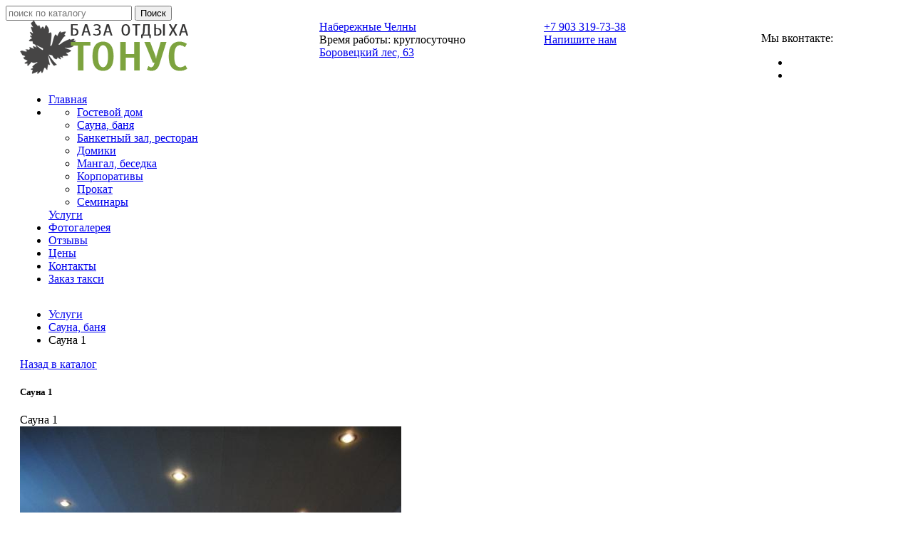

--- FILE ---
content_type: text/html; charset=utf-8
request_url: https://bazatonus.ru/services/sauna/sauna-1_2368713.html
body_size: 9415
content:
<!DOCTYPE html>
<html lang="ru" prefix="og: http://ogp.me/ns#" class=''>

	<head>
		<meta charset="utf-8">
		<title>Сауна База Тонус </title>
		
		
		
		<meta name="robots" content="index, follow" />
		<meta name="yandex" content="index,follow" />
		<meta name="googlebot" content="index,follow" />

		<meta name="description" content="2-х этажная сауна на 12 человек с 
бассейном 2,2 х 5,2 метра глубина 2 метра, большая парилка, 2 душевые, зона отдыха, бильярд (12), телевизор, DVD, музыкальный центр,  3 комнаты отдыха." />
		<meta name="keywords" content="" />

		<meta property="og:locale" content="ru_RU">
		<meta property='og:type' content='website'>
		<meta property='og:url' content='https://bazatonus.ru/services/sauna/sauna-1_2368713.html'>
		
		<meta property='og:title' content='Сауна 1'>
	
	<meta property='og:image' content='https://bazatonus.ru/a/tonys/files/multifile/2353/DSC_0977.JPG'>
	<meta property='og:image:secure_url' content='https://bazatonus.ru/a/tonys/files/multifile/2353/DSC_0977.JPG'>
		<meta name='viewport' content='width=device-width,initial-scale=1.0,maximum-scale=1.0,user-scalable=0'>		<link rel='icon' href='/favicon.ico' type='image/x-icon'>
		<link rel='shortcut icon' href='/favicon.ico' type='image/x-icon'>

				<link rel='canonical' href='https://bazatonus.ru/services/sauna/sauna-1_2368713.html'>
		<script src="/js/jquery-2.1.4.min.js"></script>
		<script src="//cdn.jsdelivr.net/jquery.goodshare.js/3.2.5/goodshare.min.js" async></script>

		<meta name="yandex-verification" content="abb47aa5f9df07e6" />
<style>
@import url('https://fonts.googleapis.com/css?family=Roboto:400,400i,700,700i|Scada:400,700');
</style>
<meta name="google-site-verification" content="1oOestQMdItO8EKsgS_aRONfYqp8ApqUm-oqW4vmqQ8" />

<script src="/plugins/parallax/parallax.js"></script>
<script>
$(window).bind('scroll',function(e){
    parallaxScroll();
});


function parallaxScroll(){
  var scrolled = $(window).scrollTop();
  $('.zone3_parallacs').css('bottom',(-300-(scrolled*.60))+'px');

  if(window.matchMedia('(min-width: 1279px)').matches)
  {
      $('.adv_parallacs').css('bottom',(80-(scrolled*.40))+'px');
  } else if(window.matchMedia('(min-width: 780px)').matches){
      $('.adv_parallacs').css('bottom',(-0-(scrolled*.40))+'px');
  } else if(window.matchMedia('(max-width: 779px)').matches){
      $('.adv_parallacs').css('bottom',(300-(scrolled*.40))+'px');
  }
}

</script>
		
		
		
		<link href='/css/bannerslider.css' rel='Stylesheet' type='text/css'>		<LINK href='/css/grid1000.css' rel='Stylesheet' type='text/css'>
		<LINK href='/css/grid1200.css' media='screen and (min-width:1280px)' rel='Stylesheet' type='text/css'>		<link rel="stylesheet" href="/css/style.css?v=1755000511">
		<LINK href='/a/tonys/bc_custom.css?v=1768483633' rel='Stylesheet' type='text/css'>
		<LINK href='/css/mobile.css' media="screen and (max-width:780px)" rel='Stylesheet' type='text/css'>
		

		<meta name='theme-color' content='#7da33f'><meta name='msapplication-TileColor' content='#7da33f'>
			</head>

	

	<body   data-metrikaid='46095471' class='shema1  subdiv-services subdiv-sauna sitew1200  notauth  innerpage  st614 page106423 class2001 level2  page106423obj class2001obj pageobj nocity 2001'>

		<!--noindex-->
		<section id='mobpanel' class='mobyes mainmenubg'>
			<div class='panelwrap'>
				<a href='' title='Меню' id='mobmenu' class='butt mobaction noborder'><span></span></a>

				<div class='panelr '>
					<a href='' title='Поиск по каталогу' id='mobsearch' class='butt mobaction noborder'><span class='icons i_search'></span></a>					<a href='/cart/' title='Корзина' id='mobcart' class='butt mobaction noborder'><span class='icons i_cart1'></span></a>
				</div>
			</div>
			<div class='panelsearch mainmenubg none'>
				<form class="searchform" action="/search/" method="get">
					<input value="" type="text" name="find" placeholder="поиск по каталогу">
					<span class="btn-strt"><input type="submit" class="submit" value="Поиск"></span>
				</form>
			</div>
		</section>

		<section class='menu mainmenubg mobyes'></section>
		<!--/noindex-->
		<div id='site'>
			<div class='topfix'></div>
						<div id='main'>

				<div class='zone12'>

					
					<header id='header' data-zone='12' class='zone header_top container_12 cb'>
						<div class='yesmob topplashmob'></div>
						<section class='blocks  grid_4  start class2047 notitle h100 blk_nomarg_head blk_nomarg_cont blk_nomarg_cont_lr_b blk_nomarg_cont_lr_h block21878' data-prior='1' data-blockid='21878' id='block21878' data-width='4' data-sub='106318' data-cc='104574' ><article class='cb blk_body'><div class='blk_body_wrap'><div class=basictext>    <meta property='og:image' content='https://bazatonus.ru/a/tonys/files/106355/104609/logo111.png' />    <div class="obj  obj641">
                <a  rel="nofollow" href='/' id='logo'><img src='/a/tonys/files/106355/104609/logo111.png' alt='Базы отдыха Тонус' /></a>
                    </div>
    
    
</div></div></article></section><!-- not cache 21878 --><section class='blocks  grid_3  notitle h100 msg6 blk_nomarg_head blk_nomarg_cont blk_nomarg_cont_lr_b blk_nomarg_cont_lr_h block21880' data-prior='3' data-blockid='21880' id='block21880' data-width='3' data-sub='106318' data-cc='104574' ><article class='cb blk_body'><div class='blk_body_wrap'><div class='blockText basictext'><div class="regper_link iconsCol icons i_city">					<a href="#nk-targeting" data-type="pop" data-metr="targtoplink" data-okno="targeting">Набережные Челны</a>				</div></div><div class='cb tel_links obj'>

		<div class='tel_lnk_text'>Время работы: круглосуточно</div>

		

		
		<div class='tel_lnk_btn'>

			

			

			

			

			
				<div class='regper_link iconsCol icons i_city'>
					<a href='#nk-adresmap' id='link-map' data-type='pop' data-metr='maptoplink' data-okno='adresmap' data-iframe='/contacts/contacts_1517.html?isNaked=1'>Боровецкий лес, 63</a>
				</div>
			
		</div>
		

	</div></div></article></section><!-- not cache 21880 --><section class='blocks  grid_3  end notitle h100 msg5 blk_nomarg_head blk_nomarg_cont blk_nomarg_cont_lr_b blk_nomarg_cont_lr_h block21882' data-prior='5' data-blockid='21882' id='block21882' data-width='3' data-sub='106318' data-cc='104574' ><article class='cb blk_body'><div class='blk_body_wrap'><div class='cb tel_links obj'>

		

		
			<div class='tel_lnk_phone'>
				<div class='tel_lp_item '><a href='tel:+79033197338' id='link-tel-1' data-metr='headphone'> +7 903 319-73-38</a>
			</div>

			

		</div>

		
		<div class='tel_lnk_btn'>

			
				<div class='regper_link iconsCol icons i_sendmail'>
					<a href='#nk-feedback' id='link-feedback' data-type='pop' data-metr='mailtoplink' data-okno='feedback' data-loads='/feedback/?isNaked=1'>Напишите нам</a>
				</div>
			

			

			

			

			
		</div>
		

	</div></div></article></section><!-- not cache 21882 --><section class='blocks  grid_2  class2011 notitle h100 blk_nomarg_head blk_nomarg_cont blk_nomarg_cont_lr_b blk_nomarg_cont_lr_h block21910' data-prior='30' data-blockid='21910' id='block21910' data-width='2' data-sub='106318' data-cc='104574' ><article class='cb blk_body'><div class='blk_body_wrap'><div class='blockText basictext'><p>Мы вконтакте:</p></div>
	<ul class='soc_bar'>
<li class='obj  obj1879'>
<a target=_blank rel=nofollow href='https://vk.com/tonusbaza' ></a>
</li>

<li class='obj  obj1881'>
<a target=_blank rel=nofollow href='https://www.instagram.com/baza_tonus/' style='background-position: -194px 0'></a>
</li>

</ul>

<script type="application/ld+json">
{
"@context" : "http://schema.org",
"@type" : "Organization",
"name" : "Базы отдыха Тонус",
"url" : "http://bazatonus.ru",
"sameAs" : ["https://vk.com/tonusbaza","https://www.instagram.com/baza_tonus/"]
}
</script>

</div></article></section><!-- not cache 21910 -->					</header>
				</div>

				<div data-zone='7' class='zone zone7' id='zone7'><div class='container_12 cb'><section class='blocks  grid_100  mainmenu submenutype1 start end notitle nomarg1 blk_nomarg_head blk_nomarg_cont blk_nomarg_cont_lr_b blk_nomarg_cont_lr_h block21885' data-prior='8' data-blockid='21885' id='block21885' data-width='100' data-sub='106318' data-cc='104574' ><article class='cb blk_body'><div class='blk_body_wrap'><nav class='header_bot elwidth100 menu-img-no'><ul class='header_menu'>
	
	<li class='sub106317 '>
	<a data-o='0' href='/'><span class='mn_sp_1'><span class='menu_img_top'></span><span>Главная</span></span></a>
	</li>
	
	<li class='active sub106338 menu-drop'><ul class='h_menu_sec'><li class='sub106422'><a data-o='0' href='/services/gostinica/'><span class='mn_sp_2'><span>Гостевой дом</span></span></a></li> <li class='active sub106423'><a data-o='0' href='/services/sauna/'><span class='mn_sp_2'><span>Сауна, баня</span></span></a></li> <li class='sub106424'><a data-o='0' href='/services/kafe/'><span class='mn_sp_2'><span>Банкетный зал, ресторан</span></span></a></li> <li class='sub106425'><a data-o='0' href='/services/domiki/'><span class='mn_sp_2'><span>Домики</span></span></a></li> <li class='sub106426'><a data-o='0' href='/services/mangal-besedka/'><span class='mn_sp_2'><span>Мангал, беседка</span></span></a></li> <li class='sub106427'><a data-o='0' href='/services/korporativy/'><span class='mn_sp_2'><span>Корпоративы</span></span></a></li> <li class='sub106428'><a data-o='0' href='/services/prokat/'><span class='mn_sp_2'><span>Прокат</span></span></a></li> <li class='sub106429'><a data-o='0' href='/services/seminary/'><span class='mn_sp_2'><span>Семинары</span></span></a></li> </ul>
	<a data-o='0' href='/services/'><span class='mn_sp_1'><span class='menu_img_top'></span><span>Услуги</span></span></a>
	</li> 
	
	<li class='sub106325 '>
	<a data-o='0' href='/photogallery/'><span class='mn_sp_1'><span class='menu_img_top'></span><span>Фотогалерея</span></span></a>
	</li>
	
	<li class='sub106329 '>
	<a data-o='0' href='/reviews/'><span class='mn_sp_1'><span class='menu_img_top'></span><span>Отзывы</span></span></a>
	</li>
	
	<li class='sub145159 '>
	<a data-o='0' href='/ceny/'><span class='mn_sp_1'><span class='menu_img_top'></span><span>Цены</span></span></a>
	</li>
	
	<li class='sub106335 '>
	<a data-o='0' href='/contacts/'><span class='mn_sp_1'><span class='menu_img_top'></span><span>Контакты</span></span></a>
	</li>
	
	<li class='sub140060 '>
	<a data-o='0' href='/taksi-maksim/'><span class='mn_sp_1'><span class='menu_img_top'></span><span>Заказ такси </span></span></a>
	</li></ul></nav></div></article></section><!-- not cache 21885 --></div></div>				
				<section id='center'>
					<div class='centerwrap container_12'>


													<section class='line_info cb grid_12 start end nomob'>
																	<ul class='xleb' itemscope itemtype="http://schema.org/BreadcrumbList">
										<li class='xleb-item --/services/--'>
		<span itemscope='' itemprop='itemListElement' itemtype='http://schema.org/ListItem'>
			<span itemprop='name'>
				<a href='https://bazatonus.ru/services/' itemprop = 'item'>Услуги<span class='xleb-close'></span></a>
			</span>
			<meta itemprop='position' content='1'>
		</span>
	</li><li class='xleb-item --/services/sauna/--'>
		<span itemscope='' itemprop='itemListElement' itemtype='http://schema.org/ListItem'>
			<span itemprop='name'>
				<a href='https://bazatonus.ru/services/sauna/' itemprop = 'item'>Сауна, баня<span class='xleb-close'></span></a>
			</span>
			<meta itemprop='position' content='2'>
		</span>
	</li><li class='xleb-item'>
		<span itemscope='' itemprop='itemListElement' itemtype='http://schema.org/ListItem'>
			<span><span itemprop='name'>Сауна 1</span></span>
			<link itemprop='item' href='https://bazatonus.ru/services/sauna/sauna-1_2368713.html'>
			<meta itemprop='position' content='3'>
		</span>
	</li>									</ul>
																<a href='/services/sauna/' class='back_catalog icons i_left'>Назад в каталог</a>							</section>
						
						

						
						
													<section id='sidebar' data-zone='1' class='zone zone1 grid_3 start'>
																															</section>
						
						<section id='content' class='end start grid_12'>
														<div data-zone='15' class='zone zone15 cb' id='zone15'></div>																					<div data-zone='2' class='zone zone2 cb' id='zone2'></div>
							<section class='start end grid_12 typeblock  blk_nomarg_cont_lr_b'><article>
							
																				<!-- ok cachItemParam --><!-- ok cachItemParam --><!-- ok cachItemParam -->
	<div itemscope itemtype='http://schema.org/Product' class=' itemcard product-item'  data-typecount='1' data-id='2368713' data-origname="Сауна 1" data-name="Сауна 1" data-sub='106423' data-origprice='1700' data-price='1700' data-count='1' data-origstock='0' data-stock='0' data-hex='b2408d9ecb8f4e0596cf8575d7f4d677' data-orighex='b2408d9ecb8f4e0596cf8575d7f4d677' data-fromxls='' data-xlslist='' 	0>

					<div class="title">
				<h1  itemprop='name'>
					Сауна 1				</h1>
			</div>
				<div class='none'>Сауна 1</div>
		<div class="content_main">

			<div class='gallery'><div class='gallery_big'>
			<div class='mainphotos'><div class='mainphoto'><a href='/a/tonys/files/multifile/2353/DSC_0977.JPG' title='Сауна 1 ' rel='photo[fots]'>
	  <img itemprop='image' src='/a/tonys/files/multifile/2353/DSC_0977.JPG' alt='Сауна 1 ' title='Сауна 1 '>
	  </a></div><div class='mainphoto'><a href='/a/tonys/files/multifile/2353/DSC_0705.JPG' title='Сауна 1 ' rel='photo[fots]'>
	  <img itemprop='image' src='/a/tonys/files/multifile/2353/DSC_0705.JPG' alt='Сауна 1 ' title='Сауна 1 '>
	  </a></div><div class='mainphoto'><a href='/a/tonys/files/multifile/2353/DSC_0706.JPG' title='Сауна 1 ' rel='photo[fots]'>
	  <img itemprop='image' src='/a/tonys/files/multifile/2353/DSC_0706.JPG' alt='Сауна 1 ' title='Сауна 1 '>
	  </a></div><div class='mainphoto'><a href='/a/tonys/files/multifile/2353/DSC_0890.JPG' title='Сауна 1 ' rel='photo[fots]'>
	  <img itemprop='image' src='/a/tonys/files/multifile/2353/DSC_0890.JPG' alt='Сауна 1 ' title='Сауна 1 '>
	  </a></div><div class='mainphoto'><a href='/a/tonys/files/multifile/2353/DSC_0893.JPG' title='Сауна 1 ' rel='photo[fots]'>
	  <img itemprop='image' src='/a/tonys/files/multifile/2353/DSC_0893.JPG' alt='Сауна 1 ' title='Сауна 1 '>
	  </a></div><div class='mainphoto'><a href='/a/tonys/files/multifile/2353/DSC_0895.JPG' title='Сауна 1 ' rel='photo[fots]'>
	  <img itemprop='image' src='/a/tonys/files/multifile/2353/DSC_0895.JPG' alt='Сауна 1 ' title='Сауна 1 '>
	  </a></div></div>
			<div class='blk_status'><div class='blk_st'><span style='background: #5fb138; color:#ffffff;'>Новинка</span></div></div>
			</div>
			<div class='gallery_mini' data-jcarouselpagination='true'><a class='g_m_img' href='#3'><span class='g_m_click'><img src='/a/tonys/files/multifile/2353/preview_DSC_0977.JPG' alt=''></span></a><a class='g_m_img' href='#4'><span class='g_m_click'><img src='/a/tonys/files/multifile/2353/preview_DSC_0705.JPG' alt=''></span></a><a class='g_m_img' href='#5'><span class='g_m_click'><img src='/a/tonys/files/multifile/2353/preview_DSC_0706.JPG' alt=''></span></a><a class='g_m_img' href='#6'><span class='g_m_click'><img src='/a/tonys/files/multifile/2353/preview_DSC_0890.JPG' alt=''></span></a><a class='g_m_img' href='#7'><span class='g_m_click'><img src='/a/tonys/files/multifile/2353/preview_DSC_0893.JPG' alt=''></span></a><a class='g_m_img' href='#8'><span class='g_m_click'><img src='/a/tonys/files/multifile/2353/preview_DSC_0895.JPG' alt=''></span></a><div class='g_m_img'></div><div class='g_m_img'></div><div class='g_m_img'></div><div class='g_m_img'></div></div></div>
			<div class="content_info">

				<div class="cord_info_top">
										<div class="bookmark"><span title='Избранное'
							class="bookmark_1 none "></span>
											</div>
					<div class="card_stars">
						<div class="sars_select star_0"></div>
					</div>
					<div class="card_otzyv"><a href='' data-scrollto='.a_reviewtab'>0							отзывов</a></div>
																				<div class="have_item">

													<span class='c_nalich no_nalich'>Под заказ</span>						
													<span class="zadat_voprospr"><a href="#nk-feedback" data-type='pop' data-metr="mailtoplink"
									data-title='Задать вопрос продавцу' data-okno="feedback"
									data-loads="/feedback/?isNaked=1&itemId=2368713"><span>Задать вопрос продавцу</span></a></span>
											</div>
				</div>

				<div class="type_tovar">
																			</div>

				<div class="opis_price_card">
					<div itemprop="aggregateRating" itemtype="http://schema.org/AggregateRating" itemscope="">
						<meta itemprop="reviewCount" content="5">
						<meta itemprop="ratingValue" content="4.795453610">
					</div>
					<div class="opis_kol" itemprop='offers' itemscope itemtype='http://schema.org/Offer' data-discont=''>


													<meta itemprop='priceCurrency' content='RUB' />								<div class="normal_price "><span
										class='cen' itemprop='price'>1 700</span> <span class="rubl">c</span></div>
						
													<div class="add_input">
								<input type="number" name='count' value="1">
								<span class="add_inp_click add_inp_up"></span>
								<span class="add_inp_click add_inp_down"></span>
							</div>
						
						

					</div>
					
											<div class="incartblock add_button_card ">
																								<a href='' href='#nk-oneorder' data-type='pop' data-okno='oneorder'
										data-loads='/cart/add_cart.html?isNaked=1&itemId=2368713'
										class="add_basket i_cart1 icons  inorder btn-bg mainmenubg ">
										<span class="add_text">Оформить заказ</span>

									</a>
													</div>
					
									</div>

									<div class="card_info_bot">
						<div class="pl_z">
							
																				</div>
						<div class="repost">
							<div class="repost_text">Поделиться:</div>
							<script src="//yastatic.net/es5-shims/0.0.2/es5-shims.min.js"></script>
							<script src="//yastatic.net/share2/share.js"></script>
							<div class="ya-share2"
								data-services="vkontakte,facebook,odnoklassniki,moimir,gplus,viber,whatsapp,skype,telegram">
							</div>

						</div>
					</div>
				

			</div><!-- end content_info -->

		</div><!-- end content_main -->

								
			<div id="kz_tabs" class="vkladki">
				<ul class="kz_tabs_items tabname">
					<li class="act"><a class='a_tovartext' data-opt="1"><span class="vk_op">Описание товара</span></a>
					</li>
										<li><a class='a_reviewtab' data-opt="2"><span class="vk_op">Отзывы</span><span
								class="d_opt">0</span></a></li>
														</ul>

				<div class="kz_tabs_text tabs">
					<div data-opt="1" class="text_block">

												
						<div class='basictext cb' itemprop="description">
							<p>2-х этажная сауна на 25 человек с&nbsp;<br />бассейном 2,2 х 5,2 метра глубина 2 метра, большая парилка, 2 душевые, зона отдыха, бильярд (12), телевизор,&nbsp; 3 комнаты отдыха, холодильник, микроволновка, чайник, фен.</p><p><strong>Цена:</strong> час 1700р (25 человек)</p><p>&nbsp;&nbsp;&nbsp;&nbsp;&nbsp;&nbsp;&nbsp;&nbsp;&nbsp;&nbsp; &frac12; суток 17000</p><p>&nbsp;&nbsp;&nbsp;&nbsp;&nbsp;&nbsp;&nbsp;&nbsp;&nbsp;&nbsp; Сутки 27000</p><p>Если количество отдыхающих превышает 25 человек, дополнительно 200р с гостя за все время пребывания на территории базы.</p>													</div>
					</div>
					<div data-opt="2" class="text_block" style="display: none;">
						<div class="kz_otzyvy">
	<div class="kz_raiting norate">
		<div class="big_stars">
			<div class="big_stars_select star_0_now"></div>
		</div>
				<div class="kz_ball_text">нет оценок</div>
		<div class="kz_napisat"><a href="" data-scrollto='.kz_form'>Написать отзыв</a></div>
	</div>
	</div>
<div class='kz_nootz'>Здесь еще никто не оставлял отзывы. Вы можете быть первым</div><div class='kz_form' data-load='/index/otzyvtovar/add_otzyvtovar.html&f_tovar=2368713'></div>					</div>

					
					
									</div><!-- /tabs_text -->
			</div>

			<div class='mini_info'  >.</div>
			
		
	</div><!-- /product-item -->

			

					<section class="blocks grid_9 start end class2001 block_buywith">
				<header class="blk_head nopadingLR">
					<div class="h2">Вам может понравиться</div>
				</header>
				<article class="cb blk_body nopadingLR">
					<div class="blk_body_wrap">
						



        



<div class='clear'></div>




		<div  class='block_items itm_textbor  card_big block_items_main noitemcount typeCartBut1'><div>


	
									<!-- ITEM -->
						<div itemscope itemtype='http://schema.org/Product'				class='blk_item obj obj2368714 product-item   ' data-typecount='2' data-id='2368714' data-origname='Сауна 2' data-name='Сауна 2' data-sub='106423' data-origprice='1000' data-price='1000' data-count='1' data-origstock='0' data-stock='0' data-hex='8ec1e4d3c99b95a9ee8e18cce5f4fb4f' data-orighex='8ec1e4d3c99b95a9ee8e18cce5f4fb4f'>

				<div class='blk_status'>					<div class='blk_st '>
											</div>
				</div>


				<div class='blk_img'>
											<!-- noindex --><span class="fast_prew" data-type='pop' data-title='Сауна 2' data-okno="fastprew"
							data-loads="/services/sauna/sauna-1_2368714.html?isNaked=1&fastprew=1">Быстрый просмотр</span><!-- /noindex -->
															<a href='/services/sauna/sauna-1_2368714.html'>
						<span class='image_h'><img src='/a/tonys/files/multifile/2353/preview_DSC_0939.JPG' alt='Сауна 2 ' title='Сауна 2 '></span>					</a>

				</div>


				<div class="blk_text">
					<div class="blk_bordertext ">
						<div class="blk_bt_sec">
							<div class="blk_name">
																<a href='/services/sauna/sauna-1_2368714.html' itemprop='name'>Сауна 2</a>
							</div>
																																																				
																					<div class='blk_opis'>2-х этажная сауна, <br />
На 1-ом этаже располагается парилка, 2 душевые, зона отдыха, холодильник, микроволновка, чайник, фен. На 2-ом этаже бильярд, телевизор, 2 комнаты отдыха.<br />
Цена: час 1000р (15 человек)<br />
           ½ суток 11000<br />
           Сутки 18000<br />
Если количество отдыхающих превышает 15 человек, дополнительно 200р с гостя за все время пребывания на территории базы.</div>
							<div class='blk_null'></div>
						</div>
						<div class='blk_actionmain '></div>
					</div>
				</div>

				<div class='blk_buyinfo'>
					<div class='blk_priceblock' itemprop='offers' itemscope itemtype='http://schema.org/Offer'><meta itemprop='priceCurrency' content='RUB' /><div class='blk_price normal_price'><span class='cen' itemprop='price'>
				1 000
				</span><span class='rubl'>c</span></div></div>
					<div class='block_incard'><div class='blk_incard_num mainmenubg'><input name='count' value='1' type='number'><span class='icons i_plus blk_incard_up'></span><span class='icons i_minus blk_incard_down'></span></div><a href='/services/sauna/sauna-1_2368714.html' title='купить' data-type='pop' data-okno='oneorder' data-loads='/cart/add_cart.html?isNaked=1&amp;itemId=2368714' class='inorder    blk_incard mainmenubg  icons i_cart1'>
				<span>Оформить заказ</span>
				</a></div>
				</div>


							</div>
			<!-- END ITEM -->

			
	
	
									<!-- ITEM -->
						<div itemscope itemtype='http://schema.org/Product'				class='blk_item obj obj2534578 product-item   ' data-typecount='2' data-id='2534578' data-origname='Сауна 3' data-name='Сауна 3' data-sub='106423' data-origprice='2000' data-price='2000' data-count='1' data-origstock='0' data-stock='0' data-hex='8d4930cd14be2ac9c070220ea2f091f0' data-orighex='8d4930cd14be2ac9c070220ea2f091f0'>

				<div class='blk_status'>					<div class='blk_st '>
											</div>
				</div>


				<div class='blk_img'>
											<!-- noindex --><span class="fast_prew" data-type='pop' data-title='Сауна 3' data-okno="fastprew"
							data-loads="/services/sauna/sauna-1_2534578.html?isNaked=1&fastprew=1">Быстрый просмотр</span><!-- /noindex -->
															<a href='/services/sauna/sauna-1_2534578.html'>
						<span class='image_h'><img src='/a/tonys/files/multifile/2353/preview_0_ioBhTLck0.jpg' alt='Сауна 3 ' title='Сауна 3 '></span>					</a>

				</div>


				<div class="blk_text">
					<div class="blk_bordertext ">
						<div class="blk_bt_sec">
							<div class="blk_name">
																<a href='/services/sauna/sauna-1_2534578.html' itemprop='name'>Сауна 3</a>
							</div>
																																																				
																					<div class='blk_opis'>2-х этажная,<br />
На 1-ом этаже располагается парилка, теплый бассейн 6,5х4,5 м, глубина 2 метра, 2 душевые, кухня, туалет. На 2-ом этаже к вашим услугам банкетный зал, бильярд, телевизор, теннисный стол.<br />
Цена: час 2000р (25 человек)<br />
           ½ суток 20000<br />
           Сутки 30000<br />
<br />
Если количество отдыхающих превышает 25 человек, дополнительно 200р с гостя за все время пребывания на территории базы.</div>
							<div class='blk_null'></div>
						</div>
						<div class='blk_actionmain '></div>
					</div>
				</div>

				<div class='blk_buyinfo'>
					<div class='blk_priceblock' itemprop='offers' itemscope itemtype='http://schema.org/Offer'><meta itemprop='priceCurrency' content='RUB' /><div class='blk_price normal_price'><span class='cen' itemprop='price'>
				2 000
				</span><span class='rubl'>c</span></div></div>
					<div class='block_incard'><div class='blk_incard_num mainmenubg'><input name='count' value='1' type='number'><span class='icons i_plus blk_incard_up'></span><span class='icons i_minus blk_incard_down'></span></div><a href='/services/sauna/sauna-1_2534578.html' title='купить' data-type='pop' data-okno='oneorder' data-loads='/cart/add_cart.html?isNaked=1&amp;itemId=2534578' class='inorder    blk_incard mainmenubg  icons i_cart1'>
				<span>Оформить заказ</span>
				</a></div>
				</div>


							</div>
			<!-- END ITEM -->

			
	
	
									<!-- ITEM -->
						<div itemscope itemtype='http://schema.org/Product'				class='blk_item obj obj2534579 product-item   ' data-typecount='2' data-id='2534579' data-origname='Сауна 4' data-name='Сауна 4' data-sub='106423' data-origprice='600' data-price='600' data-count='1' data-origstock='0' data-stock='0' data-hex='7beec32e7e452bf177703faafc520792' data-orighex='7beec32e7e452bf177703faafc520792'>

				<div class='blk_status'>					<div class='blk_st '>
											</div>
				</div>


				<div class='blk_img'>
											<!-- noindex --><span class="fast_prew" data-type='pop' data-title='Сауна 4' data-okno="fastprew"
							data-loads="/services/sauna/sauna-1_2534579.html?isNaked=1&fastprew=1">Быстрый просмотр</span><!-- /noindex -->
															<a href='/services/sauna/sauna-1_2534579.html'>
						<span class='image_h'><img src='/a/tonys/files/multifile/2353/preview_DSC_0880.JPG' alt='Сауна 4 ' title='Сауна 4 '></span>					</a>

				</div>


				<div class="blk_text">
					<div class="blk_bordertext ">
						<div class="blk_bt_sec">
							<div class="blk_name">
																<a href='/services/sauna/sauna-1_2534579.html' itemprop='name'>Сауна 4</a>
							</div>
																																																				
																					<div class='blk_opis'>Небольшая сауна на 4 человека. Парилка, душевая, зона отдыха, туалет, чайник, фен.<br />
Цена: час 600р (4 человека)</div>
							<div class='blk_null'></div>
						</div>
						<div class='blk_actionmain '></div>
					</div>
				</div>

				<div class='blk_buyinfo'>
					<div class='blk_priceblock' itemprop='offers' itemscope itemtype='http://schema.org/Offer'><meta itemprop='priceCurrency' content='RUB' /><div class='blk_price normal_price'><span class='cen' itemprop='price'>
				600
				</span><span class='rubl'>c</span></div></div>
					<div class='block_incard'><div class='blk_incard_num mainmenubg'><input name='count' value='1' type='number'><span class='icons i_plus blk_incard_up'></span><span class='icons i_minus blk_incard_down'></span></div><a href='/services/sauna/sauna-1_2534579.html' title='купить' data-type='pop' data-okno='oneorder' data-loads='/cart/add_cart.html?isNaked=1&amp;itemId=2534579' class='inorder    blk_incard mainmenubg  icons i_cart1'>
				<span>Оформить заказ</span>
				</a></div>
				</div>


							</div>
			<!-- END ITEM -->

			
	
</div></div>

					</div>
				</article>
			</section>
		
		
	


</article></section>

</section><!-- /content -->






<div class='clear'></div>
</div></section><!-- /center -->



<div class='clear'></div>
</div>

</div>


<footer>
<div data-zone='11' class='zone zone11 container_100 cb' id='zone11'><div class='container_12 footer-first'><section class='blocks  grid_2  start end notitle blk_nomarg_cont_lr_b blk_nomarg_cont_lr_h block22851' data-prior='17' data-blockid='22851' id='block22851' data-width='2' data-sub='106318' data-cc='104574' ><article class='cb blk_body'><div class='blk_body_wrap'></div></article></section><!-- not cache 22851 --><section class='blocks  grid_5  submenublock submenutype20 nomob start end notitle blk_nomarg_cont_lr_b blk_nomarg_cont_lr_h block21919' data-prior='18' data-blockid='21919' id='block21919' data-width='5' data-sub='106318' data-cc='104574' ><article class='cb blk_body'><div class='blk_body_wrap'><ul class='menu-img-no menu-dashed-no menu-decoration-no menu_catalog'><li class='sub106422'>
								<a data-o='0' href='/services/gostinica/'>
									<span class='menu_img'></span>
									<span class='menu_title'><span class='menu-tit'>Гостевой дом</span><span class='menu-sub'></span></span>
									<span class='menu_arrow'></span>
								</a></li><li class='active sub106423'>
								<a data-o='0' href='/services/sauna/'>
									<span class='menu_img'></span>
									<span class='menu_title'><span class='menu-tit'>Сауна, баня</span><span class='menu-sub'></span></span>
									<span class='menu_arrow'></span>
								</a></li><li class='sub106424'>
								<a data-o='0' href='/services/kafe/'>
									<span class='menu_img'></span>
									<span class='menu_title'><span class='menu-tit'>Банкетный зал, ресторан</span><span class='menu-sub'></span></span>
									<span class='menu_arrow'></span>
								</a></li><li class='sub106425'>
								<a data-o='0' href='/services/domiki/'>
									<span class='menu_img'></span>
									<span class='menu_title'><span class='menu-tit'>Домики</span><span class='menu-sub'></span></span>
									<span class='menu_arrow'></span>
								</a></li><li class='sub106426'>
								<a data-o='0' href='/services/mangal-besedka/'>
									<span class='menu_img'></span>
									<span class='menu_title'><span class='menu-tit'>Мангал, беседка</span><span class='menu-sub'></span></span>
									<span class='menu_arrow'></span>
								</a></li><li class='sub106427'>
								<a data-o='0' href='/services/korporativy/'>
									<span class='menu_img'></span>
									<span class='menu_title'><span class='menu-tit'>Корпоративы</span><span class='menu-sub'></span></span>
									<span class='menu_arrow'></span>
								</a></li><li class='sub106428'>
								<a data-o='0' href='/services/prokat/'>
									<span class='menu_img'></span>
									<span class='menu_title'><span class='menu-tit'>Прокат</span><span class='menu-sub'></span></span>
									<span class='menu_arrow'></span>
								</a></li><li class='sub106429'>
								<a data-o='0' href='/services/seminary/'>
									<span class='menu_img'></span>
									<span class='menu_title'><span class='menu-tit'>Семинары</span><span class='menu-sub'></span></span>
									<span class='menu_arrow'></span>
								</a></li></ul></div></article></section><!-- not cache 21919 --><section class='blocks  grid_3  class2012 notitle blk_nomarg_cont_lr_b blk_nomarg_cont_lr_h block21895' data-prior='36' data-blockid='21895' id='block21895' data-width='3' data-sub='106318' data-cc='104574' ><article class='cb blk_body'><div class='blk_body_wrap'><div class='blockText basictext'><div class="regper_link iconsCol icons i_city"><a data-metr="targtoplink" data-okno="targeting" data-type="pop" href="#nk-targeting">Набережные Челны</a></div></div>

<div class='obj  obj1517 contactblock'>
<div class="i_c_item iconsCol icons i_city">
	<span class="ind_c">Республика Татарстан, г. Набережные Челны, Боровецкий лес, 63</span>
	<div><a href='#bc-adresmap' data-type='pop' data-okno='adresmap' class='dotted' data-iframe='/contacts/contacts_1517.html?isNaked=1'>Посмотреть на карте</a></div></div>

<div class='i_c_item iconsCol icons i_tel'>+7 903 319-73-38</div><div class='i_c_item iconsCol icons i_time'>Круглосуточно</div><div class="i_c_item iconsCol ">
				</div>
</div>

</div></article></section><!-- not cache 21895 --><section class='blocks  grid_2  nomob end class2011 notitle blk_nomarg_cont_lr_b blk_nomarg_cont_lr_h block21888' data-prior='38' data-blockid='21888' id='block21888' data-width='2' data-sub='106318' data-cc='104574' ><article class='cb blk_body'><div class='blk_body_wrap'>
	<ul class='soc_bar'>
<li class='obj  obj1879'>
<a target=_blank rel=nofollow href='https://vk.com/tonusbaza' ></a>
</li>

<li class='obj  obj1881'>
<a target=_blank rel=nofollow href='https://www.instagram.com/baza_tonus/' style='background-position: -194px 0'></a>
</li>

</ul>

<script type="application/ld+json">
{
"@context" : "http://schema.org",
"@type" : "Organization",
"name" : "Базы отдыха Тонус",
"url" : "http://bazatonus.ru",
"sameAs" : ["https://vk.com/tonusbaza","https://www.instagram.com/baza_tonus/"]
}
</script>

</div></article></section><!-- not cache 21888 --><div class='clear'></div></div></div>
<div class='bot zone17 container_100' id='zone17'><div class='container_12'>
<div class='bleft grid_3 start'>
<div class=counter><!--LiveInternet counter--><script type="text/javascript">
document.write("<a href='//www.liveinternet.ru/click' "+
"target=_blank><img src='//counter.yadro.ru/hit?t44.2;r"+
escape(document.referrer)+((typeof(screen)=="undefined")?"":
";s"+screen.width+"*"+screen.height+"*"+(screen.colorDepth?
screen.colorDepth:screen.pixelDepth))+";u"+escape(document.URL)+
";"+Math.random()+
"' alt='' title='LiveInternet' "+
"border='0' width='31' height='31'><\/a>")
</script><!--/LiveInternet-->

<!-- Yandex.Metrika counter --> <script type="text/javascript" > (function(m,e,t,r,i,k,a){m[i]=m[i]||function(){(m[i].a=m[i].a||[]).push(arguments)}; m[i].l=1*new Date();k=e.createElement(t),a=e.getElementsByTagName(t)[0],k.async=1,k.src=r,a.parentNode.insertBefore(k,a)}) (window, document, "script", "https://mc.yandex.ru/metrika/tag.js", "ym"); ym(46095471, "init", { clickmap:true, trackLinks:true, accurateTrackBounce:true, webvisor:true, ecommerce:"dataLayer" }); </script> <noscript><div><img src="https://mc.yandex.ru/watch/46095471" style="position:absolute; left:-9999px;" alt="" /></div></noscript> <!-- /Yandex.Metrika counter --></div><div class=copyright><div class='copy1'>2026 © Базы отдыха Тонус</div>
<div class='copy2'><span class='sitemaplink'><a href='/index/politika/'>Политика&nbsp;конфиденциальности</a> | <a href='/sitemap/'>Карта&nbsp;сайта</a></span></div>
</div></div>

<div class='zone14 nomob grid_5'>&nbsp;</div>
<div class='bright grid_4 end'>
<!--noindex--><div class='devK'>
		<a target='_blank' rel='nofollow' href='https://korzilla.ru'>создание сайтов</a> <span>и</span> <a target='_blank' rel='nofollow' class='logo' href='https://korzilla.ru/prodvizhenie-sajtov/' style='background-image:url(/a/tonys/files/createrLogo.png);'>продвижение сайтов</a>
		<div></div>
		</div><!--/noindex--></div><div class='clear'></div>
</div></div>
</footer>


<!--noindex-->
<div id="notification"><div class="alert none"><a class="close" href=""><i class="icons i_del3"></i></a><div></div></div></div>

<div id='feedback' class='dialog'><div class=modal_head><div class=modal_h1>Напишите нам</div></div>
  <div class='modal_form wrap toload'></div>
</div>

<div id='oneorder' class='dialog'><div class=modal_head><div class=modal_h1>Оформление заказа</div></div>
  <div class='modal_form wrap toload'></div>
</div>

<div id='callme' class='dialog'><div class=modal_head><div class=modal_h1>Заказ обратного звонка</div></div>
  <div class='modal_form wrap toload'></div>
</div>


<div id='reg' class='dialog'><div class=modal_head><div class=modal_h1>Личный кабинет</div></div>
  <div class='modal_form wrap toload'></div>
</div>

<div id='adresmap' class='dialog'><div class=modal_head><div class=modal_h1>Боровецкий лес, 63</div></div>
  <iframe frameborder='0' scrolling='no'></iframe>
</div>


<div id='fastprew' class='dialog'><div class=modal_head><div class=modal_h1></div></div>
  <div class='modal_form wrap toload'></div>
</div>





<div id='alert' class='dialog'>
	<div class=modal_head><div class=modal_h1></div></div>
	<div class='modal_form wrap'></div>
</div>



<!--/noindex-->

	
	<div id='targeting' class='targetwin  dialog' style='width:290px;'><div class=modal_head><div class=modal_h1>Выберите ваш город</div></div><div class='modal_form wrap'>
	<div class="modal_targeting">
	<div class='modal_col'>	<ul>
	<li class=' dotted targcookie'>
			<a rel='nofollow' href='/city/naberezhnye-chelny/contacts/' data-cityid='0' ><span>Набережные Челны</span></a>
			</li>	</ul>
	</div>	</div>
	</div></div>


<!--noindex--><div id="bottombut"><a href="" title='наверх' class="top"><span></span></a> </div><!--/noindex-->


<link rel="stylesheet" href="/css/jquery.formstyler.css">







<script src='/js/ion.rangeSlider.min.js'></script>
<script src='/js/jcarousel.min.js'></script>
<script src='/js/slider.js'></script>
<script src="/js/ion.checkRadio.min.js"></script>
<script src="/js/jquery.scrollbar.min.js"></script>
<script src="/js/jquery.formstyler.min.js"></script>
<script src="/js/jquery.countdown.min.js"></script>

<script src="/js/main.js?v=1689659143"></script>
<script src='/js/js.js?v=1755000643'></script>
<!-- Модальное окно Cookie -->
<div id="cookie_note">
<p>Мы используем <a href="/index/politika/">cookies</a> для повышения удобства и эффективности пользования сайтом.
Продолжая просмотр, вы соглашаетесь с их использованием.</p>
    <button class="button cookie_accept btn btn-primary btn-sm">Cогласен</button>
</div>

</body></html>
